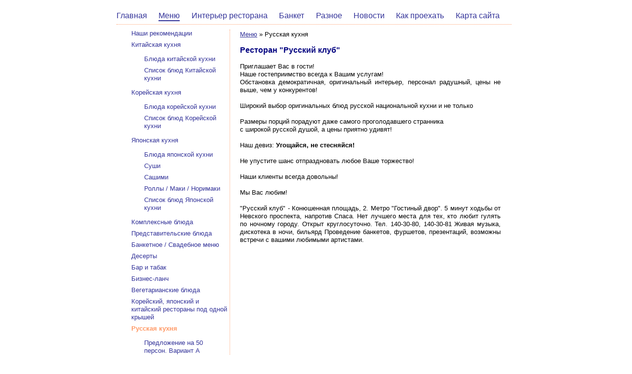

--- FILE ---
content_type: text/html; charset=utf-8
request_url: http://manna.ru/43_menu/russ_kuh.aspx
body_size: 13006
content:
<!doctype html>
<html>
<head><meta http-equiv="content-type" content="text/html; charset=UTF-8" />
<script>document.addEventListener('touchstart',function(){},true);</script>
<script src="/App_Themes/Template1/script/require.js"></script>
<script>require.config({baseUrl:"/App_Themes/Template1/script"}); function $$(method){require(['jquery'],function($){$(function(){method();});});};</script>

<link rel="icon" type="image/x-icon" href="http://www.manna.ru/Manna/BizFormFiles/e23f7f1e-0e09-4ab5-a8a3-5f044ab8f931.ico"/>
<link href="/CMSPages/GetCSS.aspx?css=~/App_Themes/Template1/css/style.min.css" rel="stylesheet" type="text/css" />
<link rel="canonical" href="http://manna.ru/43_menu/russ_kuh.aspx"/>
<meta property="og:title" content="Русская кухня :: Ресторан Манна - Корейская, Японская, Китайская кухня :: ">
<meta property="og:image" content="http://www.manna.ru/Manna/BizFormFiles/e23f7f1e-0e09-4ab5-a8a3-5f044ab8f931.ico">
<meta property="og:type" content="article">
<meta property="og:url" content="http://manna.ru/43_menu/russ_kuh.aspx">
<title>
	Русская кухня :: Ресторан Манна - Корейская, Японская, Китайская кухня :: 
</title></head>
<body id="CMS_PATH_43_menu_russ_kuh"><form method="post" action="./russ_kuh.aspx?aliaspath=%2f43_menu%2fruss_kuh" id="aspnetForm">
<div class="aspNetHidden">
<input type="hidden" name="__VIEWSTATE" id="__VIEWSTATE" value="mapswnV7bB6xcEXVHoKuikcf36KtXCBdjKfuB34LJL/QUJJQBkTKYY0Sb3W6qcWcDAGOjZxjTZ85ouD27DW7s+BfMLEAgX5soB5wbg7Phkb4hjBj" />
</div>

<input type="hidden" name="lng" id="lng" value="ru-RU" />

<div class="aspNetHidden">

	<input type="hidden" name="__VIEWSTATEGENERATOR" id="__VIEWSTATEGENERATOR" value="41A91EA6" />
</div>

<div id="Wrapper">
	<div id="Header">
        
		
		
		
		
	<ul id="Menu">
		<li class=" First"><a href="/">Главная</a>
		<ul>
			<li class=" First"><a href="/main/73.aspx">Контакты</a></li>
		</ul>
		</li>
		<li class="highlighted"><a href="/43_menu.aspx">Меню</a>
		<ul>
			<li class=" First"><a href="/43_menu/49.aspx">Наши рекомендации</a></li>
			<li><a href="/43_menu/50.aspx">Китайская кухня</a></li>
			<li><a href="/43_menu/53.aspx">Корейская кухня</a></li>
			<li><a href="/43_menu/56.aspx">Японская кухня</a></li>
			<li><a href="/43_menu/78.aspx">Комплексные блюда</a></li>
			<li><a href="/43_menu/79.aspx">Представительские блюда</a></li>
			<li><a href="/43_menu/80.aspx">Банкетное / Свадебное меню</a></li>
			<li><a href="/43_menu/81.aspx">Десерты</a></li>
			<li><a href="/43_menu/82.aspx">Бар и табак</a></li>
			<li><a href="/43_menu/83.aspx">Бизнес-ланч</a></li>
			<li><a href="/43_menu/84.aspx">Вегетарианские блюда</a></li>
			<li><a href="/43_menu/112.aspx">Корейский, японский и китайский рестораны под одной крышей</a></li>
			<li class="highlighted"><a href="/43_menu/russ_kuh.aspx">Русская кухня</a></li>
			<li class=" Last"><a href="/43_menu/menu_rus_cuh.aspx">Меню русской кухни</a></li>
		</ul>
		</li>
		<li><a href="/44_interior.aspx">Интерьер ресторана</a>
		<ul>
			<li class=" First"><a href="/44_interior/62.aspx">Главный / банкетный зал</a></li>
			<li><a href="/44_interior/63.aspx">Каменная комната</a></li>
			<li><a href="/44_interior/64.aspx">Бизнес-комната </a></li>
			<li><a href="/44_interior/65.aspx">Зеленая комната</a></li>
			<li><a href="/44_interior/66.aspx">Кудури 1</a></li>
			<li><a href="/44_interior/67.aspx">Кудури 2</a></li>
			<li class=" Last"><a href="/44_interior/68.aspx">Летняя открытая веранда</a></li>
		</ul>
		</li>
		<li><a href="/45_banket.aspx">Банкет</a>
		<ul>
			<li class=" First"><a href="/45_banket/korporativ.aspx">Новогодние корпоративы</a></li>
		</ul>
		</li>
		<li><a href="/46_raznoe.aspx">Разное</a>
		<ul>
			<li class=" First"><a href="/46_raznoe/on-line.aspx">Прием on-line платежей</a></li>
			<li><a href="/46_raznoe/69.aspx">Вопросы и ответы</a></li>
			<li><a href="/46_raznoe/70.aspx">Скидки</a></li>
			<li><a href="/46_raznoe/71.aspx">Заказ зала</a></li>
			<li><a href="/46_raznoe/72.aspx">Заказ банкета</a></li>
			<li><a href="/46_raznoe/75.aspx">Рецепты суши</a></li>
			<li><a href="/46_raznoe/76.aspx">Рецепты китайской кухни</a></li>
			<li class=" Last"><a href="/46_raznoe/rest.aspx">Дамы и Господа!</a></li>
		</ul>
		</li>
		<li><a href="/news.aspx">Новости</a></li>
		<li><a href="/47_proezd.aspx">Как проехать</a></li>
		<li class=" Last"><a href="/sitemap.aspx">Карта сайта</a></li>
	</ul>

    </div>
    <div id="Columns">
        <div id="CenterColumn">
            
			<div id='L-Padding'>
				<div id="CenterColumnInside">
					
                    <div class="CMSBreadCrumbs"><a href="/43_menu.aspx" class="CMSBreadCrumbsLink">Меню</a> » <span class="CMSBreadCrumbsCurrentItem">Русская кухня</span></div>
					
                    
                    
							
	
		
	
	<div class="Editable">
		<span style="color: rgb(0, 0, 128);"><b><span style="font-size: larger;">Ресторан &quot;Русский клуб&quot;</span></b></span><br />
<br />
Приглашает Вас в гости!<br />
Наше гостеприимство всегда к Вашим услугам!<br />
Обстановка демократичная, оригинальный интерьер, персонал радушный, цены не выше, чем у конкурентов!<br />
<br />
Широкий выбор оригинальных блюд русской национальной кухни и не только<br />
<br />
Размеры порций порадуют даже самого проголодавшего странника<br />
с широкой русской душой, а цены приятно удивят!<br />
<br />
Наш девиз: <b>Угощайся, не стесняйся!</b><br />
<br />
Не упустите шанс отпраздновать любое Ваше торжество!<br />
<br />
Наши клиенты всегда довольны!<br />
<br />
Мы Вас любим!<br />
<br />
&quot;Русский клуб&quot; - Конюшенная площадь, 2. Метро &quot;Гостиный двор&quot;. 5 минут ходьбы от Невского проспекта, напротив Спаса. Нет лучшего места для тех, кто любит гулять по ночному городу. Открыт круглосуточно. Тел. 140-30-80, 140-30-81 Живая музыка, дискотека в ночи, бильярд Проведение банкетов, фуршетов, презентаций, возможны встречи с вашими любимыми артистами.
    </div>

						
                    
                    
                    &nbsp;
                </div>
			</div>
			<div class="clear"></div>
        </div>
        <div id="LeftColumn">
			<div id="LeftColumnInside">
                
				
	<ul id="MenuLeft">
		<li><a href="/43_menu/49.aspx">Наши рекомендации</a></li>
		<li><a href="/43_menu/50.aspx">Китайская кухня</a>
		<ul>
			<li><a href="/43_menu/50/51.aspx">Блюда китайской кухни</a></li>
			<li><a href="/43_menu/50/52.aspx">Список блюд Китайской кухни</a></li>
		</ul>
		</li>
		<li><a href="/43_menu/53.aspx">Корейская кухня</a>
		<ul>
			<li><a href="/43_menu/53/54.aspx">Блюда корейской кухни</a></li>
			<li><a href="/43_menu/53/55.aspx">Список блюд Корейской кухни</a></li>
		</ul>
		</li>
		<li><a href="/43_menu/56.aspx">Японская кухня</a>
		<ul>
			<li><a href="/43_menu/56/57.aspx">Блюда японской кухни</a></li>
			<li><a href="/43_menu/56/58.aspx">Суши</a></li>
			<li><a href="/43_menu/56/59.aspx">Сашими</a></li>
			<li><a href="/43_menu/56/60.aspx">Роллы / Маки / Норимаки</a></li>
			<li><a href="/43_menu/56/61.aspx">Список блюд Японской кухни</a></li>
		</ul>
		</li>
		<li><a href="/43_menu/78.aspx">Комплексные блюда</a></li>
		<li><a href="/43_menu/79.aspx">Представительские блюда</a></li>
		<li><a href="/43_menu/80.aspx">Банкетное / Свадебное меню</a></li>
		<li><a href="/43_menu/81.aspx">Десерты</a></li>
		<li><a href="/43_menu/82.aspx">Бар и табак</a></li>
		<li><a href="/43_menu/83.aspx">Бизнес-ланч</a></li>
		<li><a href="/43_menu/84.aspx">Вегетарианские блюда</a></li>
		<li><a href="/43_menu/112.aspx">Корейский, японский и китайский рестораны под одной крышей</a></li>
		<li class="highlighted"><span>Русская кухня</span>
		<ul>
			<li><a href="/43_menu/russ_kuh/perons.aspx">Предложение на 50 персон. Вариант А</a></li>
			<li><a href="/43_menu/russ_kuh/perons2.aspx">Предложение на 50 персон. Вариант В</a></li>
		</ul>
		</li>
		<li><a href="/43_menu/menu_rus_cuh.aspx">Меню русской кухни</a></li>
	</ul>

				
				
				
                &nbsp;
			</div>
			<div class="clear"></div>
        </div>
		
        <div class="clear"></div>
    </div>
</div>
<div id="Bottom">
	<div id="Footer" style="background-image:url('/Manna/BizFormFiles/27e52f03-247e-4e10-8943-7705fb603f4b.gif')"><div id="FooterText">Copyright © 2007-2026 "МАННА" | <a href="/sitemap.aspx">карта сайта</a> | <a href="/search.aspx">поиск по сайту</a> <br> 
E-mail для контактов: <a href=mailto:manna48@mail.ru>manna48@mail.ru</a> Телефон: 8(495) 978-99-17, 8(499) 612-72-47  <br>
При полном или частичном использовании материалов ссылка на "Manna.ru" обязательна!<br>
<div id="footer">Ресторан "Манна":корейская кухня,</div>
<div id="footer">японская кухня,</div>
<div id="footer">китайская кухня</div>
<div id="footer">азиатская кухня</div>
<noindex>
<!--begin of Rambler's Top100 code -->
<a href="http://top100.rambler.ru/top100/" rel="nofollow">
<img src="http://counter.rambler.ru/top100.cnt?491159" alt="" width=1 height=1 border=0></a>
<!--end of Top100 code-->
<!--begin of Top100 logo-->
<a href="http://top100.rambler.ru/top100/" rel="nofollow">
<img src="http://top100-images.rambler.ru/top100/banner-88x31-rambler-gray2.gif" alt="Rambler's Top100" width=88 height=31 border=0></a>
<!--end of Top100 logo -->

<!--LiveInternet counter-->
<script language="JavaScript"><!--
document.write('<a href="http://www.liveinternet.ru/click" '+
'target=_blank><img src="http://counter.yadro.ru/hit?t44.6;r'+
escape(document.referrer)+((typeof(screen)=='undefined')?'':
';s'+screen.width+'*'+screen.height+'*'+(screen.colorDepth?
screen.colorDepth:screen.pixelDepth))+';u'+escape(document.URL)+
';'+Math.random()+
'" border=0 width=31 height=31 title="liveinternet.ru"></a>')//--></script>
<!--/LiveInternet-->

<!--Rating@Mail.ru COUNTER-->
<script language="JavaScript"><!--
d=document;a='';a+=';r='+escape(d.referrer)
js=10//--></script><script language="JavaScript1.1"><!--
a+=';j='+navigator.javaEnabled()
js=11//--></script><script language="JavaScript1.2"><!--
s=screen;a+=';s='+s.width+'*'+s.height
a+=';d='+(s.colorDepth?s.colorDepth:s.pixelDepth)
js=12//--></script><script language="JavaScript1.3"><!--
js=13//--></script><script language="JavaScript"><!--
d.write('<a href="http://top.mail.ru/jump?from=586834"'+
' target="_top"><img src="http://top.list.ru/counter'+
'?id=586834;t=239;js='+js+a+';rand='+Math.random()+
'" alt="Рейтинг@Mail.ru"'+' border=0 height=31 width=88></a>')
if(js>11)d.write('<'+'!-- ')//--></script><noscript><a
target="_top" href="http://top.mail.ru/jump?from=586834"><img
src="http://top.list.ru/counter?js=na;id=586834;t=239"
border=0 height=31 width=88
alt="Рейтинг@Mail.ru"></a></noscript><script language="JavaScript"><!--
if(js>11)d.write('--'+'>')//--></script>
<!--/COUNTER-->
</noindex></div>
		
		
	</div>
    
</div>

<script> </script>
</form></body></html>